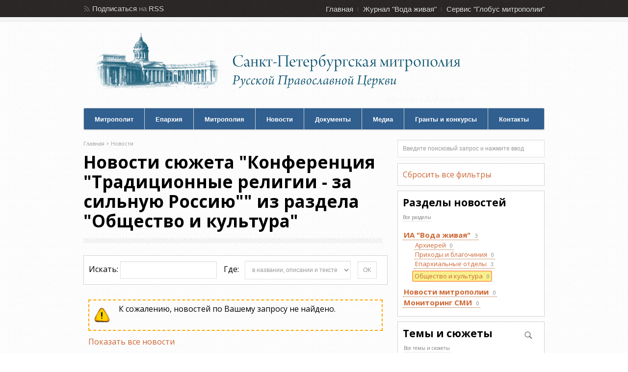

--- FILE ---
content_type: text/html; charset=windows-1251
request_url: https://mitropolia.spb.ru/news/culture/?fabula_id=170623
body_size: 22973
content:
<!DOCTYPE html><html xmlns="http://www.w3.org/1999/xhtml" xml:lang="ru" lang="ru">
<head>
	<title>Новости cюжета "Конференция &quot;Традиционные религии - за сильную Россию&quot;" из раздела &quot;Общество и культура&quot;  - сайт Санкт-Петербургской митрополии</title>
	<link rel="stylesheet" type="text/css" href="/local/templates/mitropolia/css/all.v6.css" />
	<meta http-equiv="Content-Type" content="text/html; charset=windows-1251" />
<link href="/local/templates/mitropolia/components/bitrix/news.list/aqua_news/style.css?17093151343417" type="text/css"  rel="stylesheet" />
<link href="/bitrix/components/bitrix/system.pagenavigation/templates/modern/style.css?1680787894754" type="text/css"  rel="stylesheet" />
<link href="/local/templates/admin4.css?1480685010376" type="text/css"  data-template-style="true"  rel="stylesheet" />
<link href="/local/templates/mitropolia/styles.css?16825220126174" type="text/css"  data-template-style="true"  rel="stylesheet" />
<link href="/local/templates/mitropolia/template_styles.css?170913844832560" type="text/css"  data-template-style="true"  rel="stylesheet" />
<script src="/bitrix/js/main/jquery/jquery-1.12.4.min.js?168078776097163"></script>
<link rel="stylesheet" type="text/css" href="/local/lib/sajgak_core/main.css" media="screen">
<script type="text/javascript" src="/local/templates/mitropolia/js/jquery.poshytip-1.2.min.js"></script>
<script type="text/javascript" src="/local/templates/mitropolia/js/custom.v1.js?ver=3"></script>
<link type="text/css" rel="stylesheet" href="/local/templates/mitropolia/topbar.css?2" />



<script type="text/javascript">var _ba = _ba || []; _ba.push(["aid", "00f4b753f684bbf64db0e6a71c7902be"]); _ba.push(["host", "mitropolia.spb.ru"]); (function() {var ba = document.createElement("script"); ba.type = "text/javascript"; ba.async = true;ba.src = (document.location.protocol == "https:" ? "https://" : "http://") + "bitrix.info/ba.js";var s = document.getElementsByTagName("script")[0];s.parentNode.insertBefore(ba, s);})();</script>


				
	<link rel="shortcut icon" type="image/x-icon" href="/favicon.ico" />

	
	<link rel="stylesheet" type="text/css" href="/local/templates/mitropolia/header.css" />
<!--[if IE 6]>
	<link rel="stylesheet" href="/local/templates/mitropolia/css/ie.css" />
<![endif]-->

		<link rel="apple-touch-icon-precomposed" href="/apple-touch-icon-precomposed.png"/>
	<link rel="apple-touch-icon-precomposed" sizes="72x72" href="/apple-touch-icon-72x72-precomposed.png" />
	<link rel="apple-touch-icon-precomposed" sizes="114x114" href="/apple-touch-icon-114x114-precomposed.png" />
	<link rel="apple-touch-icon-precomposed" sizes="144x144" href="/apple-touch-icon-144x144-precomposed.png" />
	<link rel="apple-touch-icon" href="/apple-touch-icon.png"/>
	<link rel="apple-touch-icon" sizes="72x72" href="/apple-touch-icon-72.png" />
	<link rel="apple-touch-icon" sizes="114x114" href="/apple-touch-icon-114.png" />
	<link rel="apple-touch-icon" sizes="144x144" href="/apple-touch-icon-144.png" />


		<meta name='yandex-verification' content='4ba8b620cd8165f7' />
	<meta name='yandex-verification' content='4310bbdb7051bce1' />
	
	
		<script type="text/javascript" src="/local/templates/mitropolia/js/all.v1.js?ver=3"></script>
	
		
	



	


		<!-- Google Analitics -->
	<script type="text/javascript">

	var _gaq = _gaq || [];
	_gaq.push(['_setAccount', 'UA-32404846-1']);
	_gaq.push(['_trackPageview']);

	(function() {
		var ga = document.createElement('script'); ga.type = 'text/javascript'; ga.async = true;
		ga.src = ('https:' == document.location.protocol ? 'https://ssl' : 'http://www') + '.google-analytics.com/ga.js';
		var s = document.getElementsByTagName('script')[0]; s.parentNode.insertBefore(ga, s);
	})();

	</script>

	<!-- Google Analitics -->
	
</head>
<body>
	<!-- Yandex.Metrika counter -->
<script type="text/javascript" >
   (function(m,e,t,r,i,k,a){m[i]=m[i]||function(){(m[i].a=m[i].a||[]).push(arguments)};
   m[i].l=1*new Date();
   for (var j = 0; j < document.scripts.length; j++) {if (document.scripts[j].src === r) { return; }}
   k=e.createElement(t),a=e.getElementsByTagName(t)[0],k.async=1,k.src=r,a.parentNode.insertBefore(k,a)})
   (window, document, "script", "https://mc.yandex.ru/metrika/tag.js", "ym");

   ym(14466139, "init", {
        clickmap:true,
        trackLinks:true,
        accurateTrackBounce:true
   });
</script>
<noscript><div><img src="https://mc.yandex.ru/watch/14466139" style="position:absolute; left:-9999px;" alt="" /></div></noscript>
<!-- /Yandex.Metrika counter -->
	<noscript><div><img src="//mc.yandex.ru/watch/14466139" style="position:absolute; left:-9999px;" alt="" /></div></noscript>
	<noscript><div><img src="//mc.yandex.ru/watch/30707393" style="position:absolute; left:-9999px;" alt="" /></div></noscript>
	<!-- /Yandex.Metrika counter -->

	
	<div id="header">

		
		<div id="top">
  <div class="container_12">
    <div class="grid_3">
      <div id="rss"> 				<span>Подписаться</span> на <a href="/rss/" title="RSS каналы сайта Санкт-Петербургской митрополии : епархиальные новости, анонсы, документы">RSS</a> <!-- или <a href="/content/email/" >Email</a>  -->			</div>

<!--rss-->
 		</div>

<!--grid_3-->

    <div class="grid_9">
      <div id="second_nav">
        <ul class="sf-menu">
          <li><a href="/" title="Главная страница сайта Санкт-Петербургской митрополии">Главная</a></li>

          <li><a href="http://aquaviva.ru/" title="Cайт православного журнала Санкт-Петербургской митрополии &quot;Вода живая&quot;">Журнал &quot;Вода живая&quot;</a></li>

          <li class="last"><a href="http://globus.aquaviva.ru/" title="сайт &quot;Глобус митрополии&quot; - священники, церкви, организации и мероприятия Санкт-Петербургской митрополии">Сервис &quot;Глобус митрополии&quot;</a></li>

         				</ul>
       			</div>

<!--second_nav-->
 		</div>

<!--grid_9-->

    <div class="clear"></div>
   	</div>

<!--container_12-->
 </div>

<!--top-->

        <div id="bottom">

            <div class="container_12">

                <div class="grid_5">

                  <div id="logo">

                    <a href="/" id="logo-mitropolia"></a>
                    										<a href="/"><h2>Санкт-Петербургская Митрополия Русской Православной Церкви (Московский Патриархат)</h2></a>
                  </div><!--logo-->

                </div><!--grid_5-->
				<!--
				<div class="grid_7">

                  <div id="header_advert">

                  	<a href="#"></a>

                  </div><!--header_advert->

                </div><!--grid_7->
                -->
                <div class="grid_12">

                    <div id="nav">

                    	<ul class="sf-menu">
                    	  <li class="first"><a href="/mitropolit/">Митрополит</a>
                    	  <ul>
                    	  	  <li class="first"><a href="/mitropolit/">Биография</a></li>
                    	  	  <li><a href="/services.php">Богослужебное расписание</a></li>
                          	  <li><a href="/themes.php?id=2047">Епархиальное служение</a></li>
                          	  <li class="last"><a href="/themes.php?id=51961">Общецерковное служение</a></li>
                          </ul>
                          </li>
                    	  <li>
                    	  <li><a href="/about/">Епархия</a>
                    	  	<ul>
                    	  	  <li class="first"><a href="/about/">Общие сведения по епархии</a></li>
                          	  <li><a href="/about/history/">История епархии</a></li>
                          	  <li><a href="/about/arkhierei/">Викарные архиереи</a></li>
                          	  <li><a href="/about/eparkhialnye-uchrezhdeniya/">Епархиальные учреждения</a></li>
                          	  <li><a href="/about/okruga/">Благочиннические округа</a></li>
                          	  <li><a href="/about/places/">Храмы</a></li>
                          	  <li><a href="/about/places/monastyri-i-podvorya.php">Монастыри и подворья</a></li>
                          	  <li><a href="/about/people/">Персоналии</a></li>
                          	  <li><a href="/about/edu/">Духовная академия</a></li>
                          	  <li><a href="/about/any/">Другие учебные заведения и курсы</a></li>
                          	  <li class="last"><a href="/smi/">Церковные СМИ</a></li>                          	  
                          	  
                          	</ul>
                    	  </li>
                    	  <li><a href="/mitropolia/">Митрополия</a>
                    	  <ul>
                    	  	  <li class="first"><a href="/mitropolia/">Общие сведения по митрополии</a></li>
                    	  	  <li><a href="/mitropolia/places/">Храмы</a></li>
                          	  <li><a href="/mitropolia/places/monastyri-i-podvorya.php">Монастыри и подворья</a></li>
                          	  <li><a href="/mitropolia/okruga/">Благочиннические округа</a></li>
                          	  <li class="last"><a href="/mitropolia/novomucheniki/">Новомученики и исповедники</a></li>
                          	</ul>
                          </li>
                    	  <li><a href="/news/av/">Новости</a>
                    	  	<ul>
                    	  	  <li class="first"><a href="/news/av/">Новости</a></li>
                    	  	  <li class="first"><a href="/news/monitoring/">Мониторинг СМИ</a></li>
                          	  <li class="last"><a href="/anonce/">Анонсы</a></li>
                          	</ul>
                        </li>
                    	  <li><a href="/docs/">Документы</a>
                        </li>
                    	 <li><a href="/photos/">Медиа</a>
                    	  	<ul>
                          	  <li class="first"><a href="/photos/">Фотогалереи</a></li>
                          	  <li class="last"><a href="/video/">Видео</a></li>
                          	</ul>
                        </li>


                    	  <li><a href="/pravkonkurs">Гранты и конкурсы</a></li>
                    	  <li class="last"><a href="/about/upravlenie/">Контакты</a></li>
                    	</ul>

                        <div class="clear"></div>

                    </div><!--nav-->

                </div><!--grid_12-->

                <div class="clear"></div>

            </div><!--container_12-->

        </div><!--bottom-->

    </div><!--header-->


    <div id="the_body">

        <div class="container_12">

                <div class="grid_8" id="archive">

                <div class="grid_8 alpha omega">

                    <div class="breadcrumb">

                                                	 	<div class="breadcrumb">
			<div id="breadcrumb"><a href="/" title="Главная">Главная</a>&nbsp;&gt;&nbsp;<a href="/news/" title="Новости">Новости</a></div>		</div>                    </div><!--breadcrumb-->

                    <div class="description">

                        <h1>Новости cюжета "Конференция &quot;Традиционные религии - за сильную Россию&quot;" из раздела &quot;Общество и культура&quot;</h1>

                    </div><!--description-->

						<div id="content">

  
	<div class="content_div">
	<div class="main2_div">
		<style>
		A.section_2421{
		    background-color: #f8f08c;
    		border: 2px solid #ffa866  !important;
		    border-radius: 3px 3px 3px 3px;
		    display: inline-block;
		    margin-top: 4px;
		    margin-left: -4px;
		    padding: 0 3px;
		}
		</style>
		<div class="subheader5 block1 sb rows-area">
		<form id="search-news" name="search" action="/news/" method="GET">
		<input type="hidden" name="scode" value="culture"><input type="hidden" name="sid" value="2421"><input type="hidden" name="fabula_id" value="170623">			<div id="news_search_input">
				<span style="display:inline-block;">Искать: <input type="text" id="search" style="width:175px;" name="search" value=""  /></span>
				<span style="display:inline-block;">										<label for="select_search_type">
					Где:
				</label>&nbsp;
						<select id="select_search_type" name="search_type" onchange="" class="selected3">
				<option id="keysearch_type_1" value="1">в названии новости</option>
				<option id="keysearch_type_2" value="2">в названии и описании</option>
				<option id="keysearch_type_3" value="3" selected>в названии, описании и тексте</option>
				<option id="keysearch_type_4" value="4">по дате новости</option>
							</select>
		</span>
				<input type="submit" class="button ok_button"  value="OK"/>
									
			</div>
			
		</form>
	</div>



		<div class="news-list news_list_aqua_news aqua_news">
  	  	<div class="sb">
		<div class="CSC_notice">К сожалению, новостей по Вашему запросу не найдено.</div>
		<div><a href="/news/">Показать все новости</a></div>
	</div>
<div class="elements"></div>
<div class="clearfix"></div>
	<div class="nav-area sb">
			</div>


</div>

		</div><!-- main_div -->
		<div class="right_div"></div>
		</div><!-- content_div -->
  </div><!--grid_8 alpha omega p -->
  

						<div class="clear"></div>

				</div><!--content-->

            </div><!--grid_8-->
            <div class="grid_4">

				<div id="sidebar">

                	<div class="widget">
<!---->

                <div class="search-form">
<form action="/content/search/">
 <input type="text" name="q" value="Введите поисковый запрос и нажмите ввод" size="15" maxlength="50"  onclick="if (this.value=='Введите поисковый запрос и нажмите ввод') { this.value='';}"  onBlur =" if (this.value=='') { this.value='Введите поисковый запрос и нажмите ввод';}"  />
</form>
</div>
				</div><!--widget-->


<!---->
	<div class="block1 sb">
		<a href="/news/?">Сбросить все фильтры</a>
	</div>



	





<div class="news_rubrics filter_block block1 sb rows-area">
		<h3 class="header">Разделы новостей</h3>
					<div class="subheader5">
				<a href="/news/?fabula_id=170623">Все разделы</a>
			</div>
				<div class="catalog-section-list">
		<ul>
						<li >
					<a href="/news/av/?fabula_id=170623" class="section section_1466">
						<span class="name">ИА &quot;Вода живая&quot;</span>
													<span class="cnt">3</span>
											</a>
				</li>
			<li><ul>				<li >
					<a href="/news/mitropolit/?fabula_id=170623" class="section section_2418">
						<span class="name">Архиерей</span>
													<span class="cnt">0</span>
											</a>
				</li>
							<li >
					<a href="/news/parishs/?fabula_id=170623" class="section section_2419">
						<span class="name">Приходы и благочиния</span>
													<span class="cnt">0</span>
											</a>
				</li>
							<li >
					<a href="/news/otdeli/?fabula_id=170623" class="section section_2420">
						<span class="name">Епархиальные отделы</span>
													<span class="cnt">3</span>
											</a>
				</li>
							<li >
					<a href="/news/culture/?fabula_id=170623" class="section section_2421">
						<span class="name">Общество и культура</span>
													<span class="cnt">0</span>
											</a>
				</li>
			</ul></li>				<li >
					<a href="/news/mitr/?fabula_id=170623" class="section section_3689">
						<span class="name">Новости митрополии</span>
													<span class="cnt">0</span>
											</a>
				</li>
							<li >
					<a href="/news/monitoring/?fabula_id=170623" class="section section_1468">
						<span class="name">Мониторинг СМИ</span>
													<span class="cnt">0</span>
											</a>
				</li>
					</ul>
		</div>
</div>


							<div class="block1 filter_block themes_block sb rows-area">
						<div class="search_block">
							<input id="search_themes_and_fabulas" value="" type="text">
						</div>
						<h3 class="header">Темы и сюжеты</h3>
													<div class="subheader5">
								<a href="/news/?scode=culture&sid=2421">Все темы и сюжеты</a>
							</div>
							<div class="clearfix"></div>
												<div id="themes_and_fabulas_new"></div>
						<div id="themes_and_fabulas"><a href="/news/?scode=culture&sid=2421&fabula_id=116933" >Хоры</a><a href="/news/?scode=culture&sid=2421&fabula_id=117536" >Сотрудничество с городской администрацией</a><a href="/news/?scode=culture&sid=2421&fabula_id=116919" >Выставки</a><a href="/news/?scode=culture&sid=2421&fabula_id=116926" >Концерты</a><a href="/news/?scode=culture&sid=2421&fabula_id=116936" >Фильмы</a><a href="/news/?scode=culture&sid=2421&fabula_id=170623" class="selected">Конференция &quot;Традиционные религии - за сильную Россию&quot;</a></div></div>
						
						
						
						
					<script>
						$('#search_themes_and_fabulas').on('input', function() {
							var term_value =$('#search_themes_and_fabulas').val();
	
							if(term_value.length>2){
								$('#themes_and_fabulas').hide();
								document.getElementById('themes_and_fabulas_new').innerHTML = '<div class="ajax-loader"></div>';
								$.post('/include/ajax/themes_and_fabulas.php', { 
									term: term_value,
									scode: 'culture',sid: '2421',fabula_id: '170623'								})
								.then(function(res){
									document.getElementById('themes_and_fabulas_new').innerHTML = '';
									if(res){
										result=JSON.parse(res);
										console.log(result);
										if (result.output){
											document.getElementById('themes_and_fabulas_new').innerHTML = result.output;
										}	
									}
											
								});	
							}else{
								document.getElementById('themes_and_fabulas_new').innerHTML='';
								$('#themes_and_fabulas').show();
							}							
												
						} );
					
					</script> 
								<div class="news_days block1 sb filter_block rows-area">
						<h3 class="header">Года</h3>
						<ul id="archive-years" class="archive-panel only-years">
													</ul>
						<div class="clearfix"></div>
					</div>
				

					
				
		<div class="clear"></div>

          </div><!--container_12-->

    </div><!--the_body-->
	<div class="clear"></div>
    <div id="footer">

    	<div id="footer_border"></div>

        <div class="container_12">

            <div class="grid_3">

              <div class="widget footer_sitemap">

              	<h4><span>Карта сайта</span></h4>

                <ul id="f_map">
                    	  <li class="f_main"><a href="/mitropolit/">Митрополит</a></li>
                    	  <li class="f_main"><a href="/about/">О епархии</a></li>
                    	  	<ul class="f_lsub">
                          	  <li class="f_sub"><a href="/about/history/">История епархии</a></li>
                          	  <li class="f_sub"><a href="/about/arkhierei">Епархиальные архиереи</a></li>
                          	  <li class="f_sub"><a href="/about/upravlenie/">Епархиальное управление</a></li>
                          	  <li class="f_sub"><a href="/about/okruga/">Благочиннические округа</a></li>
                          	  <li class="f_sub"><a href="/about/places/">Монастыри и храмы</a></li>
                          	  <li class="f_sub"><a href="/about/people/">Священнослужители и монашествующие</a></li>
                          	  <li class="f_sub"><a href="/about/edu/">Духовная академия</a></li>
                          	  <li class="f_sub"><a href="/about/any/">Другие учебные заведения и курсы</a></li>
                          	</ul>

                    	  <li class="f_main"><a href="/news/">Новости</a></li>
                    	  	<ul class="f_lsub">
                          	  <li class="f_sub"><a href="/anonce/">Анонсы</a></li>
                          	</ul>

                        </ul>

              </div><!--widget-->

            </div><!--grid_3-->

            <div class="grid_3">

              <div class="widget">

                <h4><span></span></h4>

                <ul id="f_map">
                    	  <li class="f_main"><a href="/docs/">Документы</a></li>

                    	  <li class="f_main"><a href="/content/media/">Медиа</a></li>
                    	  	<ul class="f_lsub">
                          	  <li class="f_sub"><a href="/content/media/photo/">Фотогалереи</a></li>
                          	  <li class="f_sub"><a href="/content/media/video/">Видео</a></li>
                          	</ul>

                    	  <li class="f_main"><a href="/person/">Персоналии</a></li>
                    	  <li class="f_main"><a href="/smi/">Церковные СМИ</a></li>
                    	  <li class="f_main"><a href="/question/">Вопросы священнику</a></li>
                    	</ul>

              </div><!--widget-->

            </div><!--grid_3-->

            <div class="grid_3">

				
            </div><!--grid_3-->

            <div class="grid_3 info-column">

              <div class="widget">

              	<p class="right">
					<span>Санкт-Петербургская епархия</span>
					<span>Русской Православной Церкви</span>
					<span>(Московский Патриархат)</span>
					<p></p>
					<p class="aquaviva-image"><img src="/images/voda-givaya.jpg" style="width:90px;height:90px;" alt="Вода живая"></p>
				  <p>Сайт поддерживается информационным отделом Санкт-Петербургской епархии</p>
					<p>Отзывы и пожелания просим направлять по адресу: <a href="mailto:mitropolia.pressa@gmail.com">mitropolia.pressa@gmail.com</a></p>

					<div class="counters">
						<div>
							<!-- Yandex.Metrika informer -->
                                <a href="https://metrika.yandex.ru/stat/?id=14466139&amp;from=informer"
                                target="_blank" rel="nofollow"><img src="https://informer.yandex.ru/informer/14466139/3_0_707070FF_505050FF_1_pageviews"
                                style="width:88px; height:31px; border:0;" alt="Яндекс.Метрика" title="Яндекс.Метрика: данные за сегодня (просмотры, визиты и уникальные посетители)" class="ym-advanced-informer" data-cid="14466139" data-lang="ru" /></a>
                                <!-- /Yandex.Metrika informer -->
						</div>
						<div>
							<!-- begin of Top100 code -->
							<script id="top100Counter" type="text/javascript" src="https://counter.rambler.ru/top100.jcn?401114"></script>
							<noscript>
							<a href="https://top100.rambler.ru/navi/401114/">
							<img src="https://counter.rambler.ru/top100.cnt?401114" alt="Rambler's Top100" border="0" />
							</a>
							</noscript>
							<!-- end of Top100 code -->
						</div>
					</div>
				</p>

              </div><!--widget-->

            </div><!--grid_3-->



            <div class="clear"></div>

        </div><!--container_12-->

        <div id="footer_bottom">

            <div class="container_12">
                    <p>&copy; 2012 - 2026 Санкт-Петербургская Епархия Русской Православной Церкви (Московский Патриархат)</p>
                <div class="clear"></div>

            </div><!--container_12-->


    	</div><!--footer_bottom-->
    	<div class="sajgak_copyright">Разработка сайта: <a href="http://sajgak.ru">Sajgak</a></div>
    	


    </div><!--footer-->

</body>
</html>